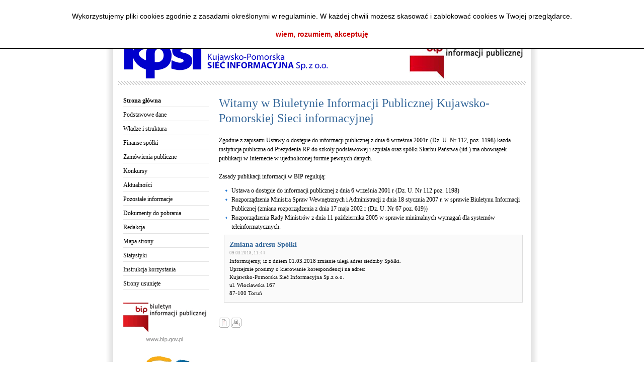

--- FILE ---
content_type: text/html; charset=UTF-8
request_url: http://bip.kpsi.pl/
body_size: 2783
content:
<!DOCTYPE html PUBLIC "-//W3C//DTD XHTML 1.0 Transitional//EN" "http://www.w3.org/TR/xhtml1/DTD/xhtml1-transitional.dtd">
<html xmlns="http://www.w3.org/1999/xhtml"; xml:lang="pl" lang="pl">
<head>
<meta http-equiv="Content-Type" content="text/html; charset=utf-8" />

<meta name="Author" content="Arkadiusz Błaszak (arkadiusz.blaszak[at]gmail.com)" />
<meta name="Classification" content="Biuletyn Informacji Publicznej Kujawsko-Pomorskiej Sieci Informacyjnej" />
<meta name="Description" content="Biuletyn Informacji Publicznej Kujawsko-Pomorskiej Sieci Informacyjnej" />
<meta name="KeyWords" content="Biuletyn Informacji Publicznej Kujawsko-Pomorskiej Sieci Informacyjnej" />
<link href="cpl.ico" rel="shortcut icon" />
<link href="cpl.ico" rel="bookmark icon" />
<link rel="alternate" type="application/rss+xml" href="http://http://bip.kpsi.pl/rss.php"/>
<title>Biuletyn Informacji Publicznej Kujawsko-Pomorskiej Sieci Informacyjnej</title>
<link rel="stylesheet" type="text/css" href="css/smod2bip.css" />
<script type="text/javascript" language="JavaScript" src="add/js.js"></script><script language="JavaScript">
function smodcookclose()
{
   document.getElementById('divcook').style.display="none";
   document.cookie = "smodcook=true; path=/; max-age=2592000;";
}

var smodcooktext='<div id="divcook" style="padding: 20px 0; width: 100%; background: #ffffff; text-align: center; color: #000000; font-size: 14px; font-family: Tahoma, sans-serif; position: fixed; top: 0; z-index: 999; border-bottom: 1px solid #000000;"><div style="text-align: center; margin: auto; width: 80%; line-height: 25px">Wykorzystujemy pliki cookies zgodnie z zasadami określonymi w regulaminie. W każdej chwili możesz skasować i zablokować cookies w Twojej przeglądarce.</div><div onclick="smodcookclose()" style="cursor: pointer; text-align: center; margin: 15px 0 0 0; color: #cc0000; font-weight: bold;">wiem, rozumiem, akceptuję</div></div>';

if(document.cookie.indexOf('smodcook=true') === -1)
{
   document.write(smodcooktext);
}

</script>


</head>
<body id="page1">

<div id="main">
<div id="head">
<h1><a href="index.php"><span>Biuletyn Informacji Publicznej Kujawsko-Pomorskiej Sieci Informacyjnej</span></a></h1>
</div>
<div id="topmenu">&nbsp;&nbsp;&nbsp;<a style="color:#C36969" href="http://www.bip.gov.pl">bip.gov.pl</a>&nbsp;&nbsp;&nbsp;|&nbsp;&nbsp;&nbsp;<a style="color:#75A1C4" href="http://www.kpsi.pl">Kujawsko-Pomorska Sieć Informacyjna</a>&nbsp;&nbsp;&nbsp;|&nbsp;&nbsp;&nbsp;<a href="index.php?id=3">Mapa strony</a>&nbsp;&nbsp;&nbsp;|&nbsp;&nbsp;&nbsp;<a href="index.php?id=47">Kontakt</a>&nbsp;&nbsp;&nbsp;
</div>
<div id="search">
<form name="szukaj" action="wynik.php" method="post">
<input type="text" name="szukaj" value="szukaj ..." onblur="if(this.value=='') this.value='szukaj ...';" onfocus="if(this.value=='szukaj ...') this.value='';" />
<img src="images/btt.png" border="0" alt="szukaj" onclick="javascript:document.szukaj.submit()" style="cursor:pointer" />
<input type="hidden" name="kodszukaj" value="0" /></form>
</div>

<div id="content">
<h2>Witamy w Biuletynie Informacji Publicznej Kujawsko-Pomorskiej Sieci informacyjnej</h2>
<div class="incontent">

<p>Zgodnie z zapisami Ustawy o dostępie do informacji publicznej z dnia 6 września 2001r. (Dz. U. Nr 112, poz. 1198) każda instytucja publiczna od Prezydenta RP do szkoły podstawowej i szpitala oraz sp&oacute;łki Skarbu Państwa (itd.) ma obowiązek publikacji w Internecie w ujednoliconej formie pewnych danych.<br />
<br />
Zasady publikacji informacji w BIP regulują:</p>
<ul>
    <li>Ustawa o dostępie do informacji publicznej z dnia 6 września 2001 r (Dz. U. Nr 112 poz. 1198)</li>
    <li>Rozporządzenia Ministra Spraw Wewnętrznych i Administracji z dnia 18 stycznia 2007 r. w sprawie Biuletynu Informacji Publicznej (zmiana rozporządzenia z dnia 17 maja 2002 r (Dz. U. Nr 67 poz. 619))</li>
    <li>Rozporządzenia Rady Ministr&oacute;w z dnia 11 października 2005 w sprawie minimalnych wymagań dla system&oacute;w teleinformatycznych. </li>
</ul>
</div>
<div id="niushome">
<div class="intro">
<h2>Zmiana adresu Spółki</h2>
<span class="date">09.03.2018, 11:44</span>
<p>Informujemy, iz z dniem 01.03.2018 zmianie uległ adres siedziby Sp&oacute;łki.</p>
<p>Uprzejmie prosimy o kierowanie korespondencji na adres:</p>
<p>Kujawsko-Pomorska Sieć Informacyjna Sp.z o.o.</p>
<p>ul. Włocławska 167</p>
<p>87-100 Toruń</p>
</div>
</div><script language="JavaScript" type="text/javascript">

					function wylacz(value)

					{

						document.getElementById('metryczkatop').style.visibility = "hidden";

						document.getElementById('metryczkanav1').style.visibility = "visible";

					}

					function wlacz(value)

					{

						document.getElementById('metryczkatop').style.visibility = "visible";

						document.getElementById('metryczkanav1').style.visibility = "hidden";

					}

					</script>

<div id="metryczkanav1"><a href="javascript:wlacz()"><img src="images/metryczka.gif" alt="Pokaż metryczkę tego dokumentu" title="Pokaż metryczkę tego dokumentu" /></a>&nbsp;<a href="druk.php?druk=27" target="_blank"><img src="images/druk.gif" alt="drukuj" title="drukuj" /></a>&nbsp;</div>
<div id="metryczkatop">
<div id="metryczka"><table><tr valign="top"><td>
Podpisał: <b>Administrator BIP</b><br />
Dokument z dnia: <b>04.03.2009</b><br />
Dokument oglądany razy: <b>123 513</b><br />
</td><td>
Opublikował: <b><a href="index.php?id=47">Administrator BIP</a></b><br />
Publikacja dnia: <b>04.03.2009</b><br />&nbsp;<br />
</td></tr></table>
</div>
<div id="archiwalne">
<a href="archiwum.php?a=27">Wersje archiwalne</a>
</div>
<div id="drukpdf"><a href="javascript:wylacz()"><img src="images/metryczkanie.gif" alt="Ukryj metryczkę tego dokumentu" title="Ukryj metryczkę tego dokumentu" /></a>&nbsp;&nbsp;&nbsp;&nbsp;&nbsp;<a href="druk.php?druk=27" target="_blank"><img src="images/druk.gif" alt="drukuj" title="drukuj" /></a>&nbsp;
</div>
</div>

</div>
<div id="navbar">
<ul>
<li class="current"><a href="index.php?id=27">Strona główna</a></li>
<li><a href="index.php?id=168">Podstawowe dane</a></li>
<li><a href="index.php?id=174">Władze i struktura</a></li>
<li><a href="index.php?id=112">Finanse spółki</a></li>
<li><a href="index.php?id=13">Zamówienia publiczne</a></li>
<li><a href="index.php?id=8">Konkursy</a></li>
<li><a href="index.php?id=169">Aktualności</a></li>
<li><a href="index.php?id=175">Pozostałe informacje</a></li>
<li><a href="index.php?id=37">Dokumenty do pobrania</a></li>
<li><a href="index.php?id=47">Redakcja</a></li>
<li><a href="index.php?id=3">Mapa strony</a></li>
<li><a href="index.php?id=4">Statystyki</a></li>
<li><a href="index.php?id=40">Instrukcja korzystania</a></li>
<li><a href="index.php?id=7">Strony usunięte</a></li>
</ul>
</div><div class="bipgov"><center><a href="http://www.bip.gov.pl" target="_blank"><img src="images/bipgovpl.jpg" alt="bip.gov.pl" title="bip.gov.pl" /></a></center></div><div class="bipgov"><center><a href="http://www.kujawsko-pomorskie.pl" target="_blank"><img src="images/kujpom.jpg" alt="kujawsko-pomorskie.pl" title="kujawsko-pomorskie.pl" /></a></center></div>
<div class="spacer"><!--  --></div><hr class="hide" />
<div id="footer">
<ul><?
$ver = 'v.1.16';
?>

<li class="fl"><a href="http://bip.smod.pl/" target="_blank">SmodBIP 0</a></li>
<li class="fl"><a href="http://www.kpsi.pl/" target="_blank">Copyright &copy; Kujawsko-Pomorska Sieć Informacyjna</a></li>
<li class="fr"><a href="rss.php" target="_blank"><img src="images/rss.gif" alt="RSS" /></a></li>
</ul>
</div>
</div><br /><br />
</body>
</html>

--- FILE ---
content_type: text/css
request_url: http://bip.kpsi.pl/css/smod2bip.css
body_size: 2440
content:
/* Arkusz styl�w dla SmodBIP www.smod.pl */	

* {margin:0;padding:0}

body {
    font-family: Tahoma;
    font-size: 8pt;
    /*background: #ffffff url(../layout/smod2bip/tlo.jpg) repeat-x;*/
	background: #ffffff url(../layout/smod2bip/tlo.jpg) center repeat-y;
    /*background-repeat: repeat-x;*/
    text-align: center;
    }
	
body.dodruku {
    font-family: Tahoma;
    font-size: 13px;
    background-color: #ffffff;	
    background-image: url(../layout/smod2bip/zero.gif);
    background-repeat: no-repeat;	
    background-position: 20px 20px;
    text-align: left;
    margin: 0 20px;
    padding: 0;
    }
	
a img { border: 0; }
	
.fl {
    float: left;
    margin-right: 10px;
    }

.fr {
    float: right;
    }

a {
    color : #000000;
    text-decoration:none;
    font-weight: bold;
  }
  
a:hover {
    text-decoration: underline;
    }
	
a:focus {
    outline: none;
    }
	
.hide {
    display: none;
    }
	
.spacer {
    clear: both;
    border: none;
    font-size: 1px;
    height: 1px;
    }

#main {
    position: relative;
    width: 790px;
    margin: 0 auto 10px auto;
    padding: 0 10px;
    text-align: left;
	
	background: url(../layout/smod2bip/tlo_winieta.jpg) top left repeat-x;
    }
	
.bipgov {
	font-size: 8pt; 
	width: 165px;
	margin-top: 25px;
    }

#bipgov a img {
	border: 0;
	}
	
#extrainfo {
    position: relative;
    width: 500px;
    margin: 0 auto;
    text-align: center;
    padding: 20px;
    }	

#extrainfo img {
    position: relative;
    top: 9px;
	right: -5px;
	}
	
#extrainfo h3 {
	color:#336699;
	}	
	
#content h3 {
	color: #336699;
	margin: 0 0 5px 0;
    font-weight: bold;
    font-size: 1.2em;
    letter-spacing: -1px
	}
	
#info {
    width: 400px;
    margin: 0 auto 0 auto;
    padding: 10px 70px;
    text-align: center;
	vertical-align: middle;
    border: 1px solid #dddddd;
	background: #fafafa;
	font-weight: bold;
    background-image: url(../images/uwaga.png);
    background-repeat: no-repeat;	
    }
	
#content {
    text-align: left;
    font-size: 12px;
    font-family: Tahoma;
    line-height: 150%;
	float: right; 
	width: 600px; 
	position: relative;
	top: 60px;
	margin-bottom: 10px;
    }

#content .indata{
	color:#aaaaaa;
	margin:0 0 10px 0;
	font-size: 7pt;
}

h2 {
    margin: 30px 0px 20px 0px;
    color: #336699;
    font-weight: normal;
    font-size: 2em;
	line-height:125%;
    /*letter-spacing: -1px;*/
    }
	
#content a {
    color: #336699;
    font-weight: normal;
	font-size: 12px;
    }	

#content p {
    margin-bottom: 10px
    }

#content p em {
    color: #339966; 
	font-style: normal
    }
	
#content ul {
	list-style-image: url(../layout/smod2bip/btt2.gif);
	margin-left: 25px;
	margin-bottom: 7px;
	}

#content ol {
	margin-left: 25px;
	margin-bottom: 7px;
	}	
	
#head {
    height: 80px;
    margin-bottom: 20px;
    }

#head h1 {
    position: relative;
    background: url(../layout/smod2bip/logotyp.png) no-repeat;
	width: 500px;
    height: 90px;
    top: 71px;
	z-index: 1;
    }
		
#head h1 a {
	display: block; 
	width: 500px; 
	height: 90px;
	top: 71px;
	}		
        
#head h1 span {
    display: none;
    }

#footer {
    border-top: 2px solid #dddddd;
    color: #aaaaaa;
	width: 100%;
    font-size: 0.8em;
    padding-top: 10px;
    margin-top: 50px;
	z-index: 1;
    }

#footer ul {
    list-style: none
    }

#footer a {
    color: #aaaaaa;
    font-weight: normal
    }
	
#button {
	padding: 5px;
	background: url(../layout/smod2bip/btt3.gif) no-repeat 3px 7px;	
	float: left;
    }
	
#search {
    position: absolute;
	top: -5px;
	left: 5px;
    }
	
/*---zmodyfikowane---*/
#search input{
	width:200px;
	font-size:12px;
	font-weight:bold;
	border:1px solid #dddddd;
	padding:2px;
	margin-top:25px;
	float:left;
}
/*------*/
		  
#search img {
    position: relative;
    top: 25px;
	right: -1px;
	}

#topmenu {
    position: absolute;
	top: 10px;
	right: 0px;
	color: #aaaaaa;
	height: 150px;
	width: 80%;
	text-align: right;

    }

#topmenu { background-image: url(../layout/smod2bip/obrazek.png); background-repeat: no-repeat; background-position: bottom right;}
	
#topmenu a {
    color: #aaaaaa;
    font-weight: normal;
	}		

#navbar {
	font-size: 12px; 
	width: 170px;
	margin-top: 105px;
    }

#navbar li {
    list-style-type: none; 
    width: 170px;
    }

#navbar ul {
    width: auto;
	z-index: 0;
    }
        
#navbar li ul {
    background:#fafafa;
    }

#navbar li li {
    background: url(../layout/smod2bip/btt.gif) no-repeat 5px 12px;
    }

#navbar li li a {
    margin-left:20px; 
    width:150px;
    font-weight: normal;
    }

#navbar a {
    color: #000000;
    text-decoration: none;
    display: block;
    padding: 8px 0 4px 0;
    width:170px;
    border-bottom: 1px solid #e3e3e3;
    font-weight: normal;
    }

#navbar a:hover {
    text-decoration: underline;
	color:#cc0000;
    }

#navbar li.current a {
    font-weight: bold;
    }

#navbar li.current li a {
    font-weight: normal;
    }

#sitemap li {
	list-style-image: url(../layout/smod2bip/btt.gif);
	margin-left: 10px;
	padding: 0;
	}
	
#sitemap li li {
	margin-left: -5px;
	}	

#sitemap a {
    color: #000000;
    text-decoration: none;
    font-weight: normal;
    }

#sitemap a:hover {
    text-decoration: underline;
    }	
	
#sitemap {
    margin: 15px 0 0 7px;
    }
	
#stat {
    margin: 15px 0 0 0;
    }
	
#stat p {
	padding: 5px;
	margin: 10px auto 1px auto;
	border: 1px solid #aaaaaa;
	background: #fafafa;
	width: 90%;
	text-align: center;
	}
	
a.st:link {
    color : #aaaaaa;
    font-weight: normal
    }

a.menutop:link {
    color : #888888;
    font-weight: normal
    }

a.c:link {
    color : #dddddd;
    }
	
.znalazl {
    color: #FF0000;
    font-weight: bold;
    background-color: #FFFF99;
    }

#divonf {
	margin: 0 1px 2px 1px;
	padding: 0;
	}
	
#divonf table {
	border-collapse: collapse;
	border: 0;
	margin: 0 0 0 1px;
	padding: 0;
	}
	
#divonf td.brd {
	border: 1px solid #cccccc;
	text-align: center;
	margin-bottom: 1px;
	width: 390px;
	}
	
#divonf a {
    display: block;
	padding: 3px;
    }	
	
#divonf a:hover {
	background: #eeeeee;
    }	
	
.alert {
    font-family: Tahoma;
    font-size: 18pt; font-weight: bold;
    color: #ff0000
    }

#searchresult {
	margin: 50px 0 10px 0;
	}	
	
#searchresult div.searchresultshow {
	margin-bottom: 10px;
	padding: 5px;
	border: #cccccc solid 1px;
	}

#searchresult div.searchresultshow a {
	color: #000000;
	text-decoration: none;
	}		
	
#searchresultinfo {
	background: #fafafa;
	border: #dddddd solid 1px;
	padding: 3px;
	margin-bottom: 10px;
	}

#searchresultnext {
	background: #fafafa;
	border: #dddddd solid 1px;
	padding: 3px;
	margin-bottom: 10px;
	text-align: right;
	}
	
input {
    background-color: #fafafa;
    border-width: 1px;
    border-color:#bbbbbb;
    color:#777777;
    font-family: Tahoma;
    font-size: 8pt;
    text-decoration:none;
    }
	
input:focus {
    border-color:#ff0000;
    }

textarea {
    background-color: #fafafa;
    border-width: 1px;
    border-color:#bbbbbb;
    color:#000000;
    font-family: Tahoma;
    font-size: 12px;
    text-decoration:none;
    }

select {
    background-color: #fafafa;
    border-width: 1px;
    border-color:#bbbbbb;
    color:#000000;
    font-family: Tahoma;
    font-size: 12px;
    text-decoration:none;
    }
	
/* c to styl dla inicjalu */
#c {
	margin: 3px 9px 9px 0;
	}
	
#karta {
	margin-top: 15px;
	padding: 10px;
	background: #fafafa;
	border: 1px solid #bbbbbb;
	}
	
#karta p {
	padding-left: 90px;
	}
	
#karta img {
	border: 1px solid #bbbbbb;
	float: left;
	}
	
#karta img {
	border: 1px solid #dddddd;
	}

#dodruku {
	width: 700px;
	}
	
#dodruku ul {
	list-style-image: url(../layout/smod2bip/btt2.gif);
	margin-left: 25px;
	margin-bottom: 7px;
	}
	
#dodruku ol {
	margin-left: 25px;
	margin-bottom: 7px;
	}	

#drukujemy {
	width: 580px;
	float: right;
	margin-top: -15px;
	}
	
#drukujemy p {
	text-align: justify;
	margin: 10px 0;
	}
	
#drukujemylogo {
	width: 90px;
	padding-top: 10px;
	}

.nainfo {
	margin-top: 250px;
	}
	
#stat {
	}
	
#stat ul {
	list-style: none;
	margin-left: 5px;
	margin-bottom: 5px;
	}
	
#stat li {
	margin: 0 0 7px 0;
	}
	
#metryczkatop {
	visibility: hidden;
	}
	
#metryczkanav1 {
	margin: 15px 0 0 0;
	padding: 0;
	border: 0;
	}
	
#metryczka {
	padding: 5px;
	margin: 10px auto 1px auto;
	border: 1px solid #aaaaaa;
	background: #fafafa;
	font-size: 11px;
	width: 90%;
	}
	
#metryczka ul {
    list-style: none;
    }
	
#metryczka a {
	font-size: 11px;
	font-weight: bold;
	}
	
#metryczka table {
	width: 100%;
	}
	
#drukmetryczka {
	padding: 5px;
	margin: 10px 0 1px 0;
	border: 1px solid #aaaaaa;
	background: #fafafa;
	font-size: 11px;
	width: 90%;
	}
	
#drukmetryczka ul {
    list-style: none;
    }
	
#drukmetryczka a {
	font-size: 11px;
	font-weight: bold;
	}
	
#drukmetryczka table {
	width: 100%;
	}
	
#redakcja {
	margin: 15px 0 0 0;
	}
	
#archiwalne {
	padding: 5px;
	margin: 0 auto 0 auto;
	border: 1px solid #aaaaaa;
	background: #fafafa;
	font-size: 0.9em;
	width: 90%;
	}
	
#archiv {
	padding: 5px;
	margin: 0 0 10px 0;
	border: 1px solid #aaaaaa;
	background: #fafafa;
	font-size: 0.9em;
	width: 100%;
	}
	
#archivp {
	padding: 5px;
	margin: 0 0 10px 0;
	border: 1px solid #aaaaaa;
	background: #fafafa;
	font-size: 0.9em;
	width: 90%;
	}
	
#drukpdf {
	padding: 5px;
	margin: 1px auto 20px auto;
	border: 1px solid #aaaaaa;
	background: #fafafa;
	font-size: 0.9em;
	width: 90%;
	text-align: right;
	}
	
#drukstopka {
	padding: 5px;
	margin: 1px 0 20px 0;
	border: 1px solid #aaaaaa;
	background: #fafafa;
	font-size: 0.9em;
	width: 90%;
	text-align: right;
	}
	
#drukpdf img {
	border: 0;
	}
	
.konkursmetryczka {
	padding: 5px;
	margin: 17px auto 1px auto;
	border: 1px solid #aaaaaa;
	background: #fafafa;
	font-size: 11px;
	width: 90%;
	}
	
.konkursmetryczka ul {
    list-style: none;
    }
	
.konkursmetryczka a {
	font-size: 11px;
	font-weight: bold;
	}
	
.konkursmetryczka table {
	width: 100%;
	}	
	
#niushome {
     line-height: 12px;
	width: 99%;
     margin: 0 0 30px 10px;
     font-size: 11px;
	top: 25px;		
    }

#niushome a {
	color: #075897;
	font-weight: normal;
	font-size: 11px;
    }
		  
#niushome .intro {
    /*background: #fafafa;*/
    margin: 0 0 10px 0;
    border: 1px solid #dddddd;
	background:#fafafa;
    padding: 10px;
	line-height:150%;
    }

#niushome h2 {
    font-size: 14px;
	margin: 0;
	color: #336699;
	font-weight: bold;
    }
	
#niushome h2 a{
    font-size: 14px;
	margin: 0;
	color: #336699;
	font-weight: bold;
    }

#niushome p {
    margin:0px 0;
    }

#niushome .more {
    text-align: right;
    margin-top: 5px;
	display:block;
    }
	
#niushome .more a {
    color:#cc0000;
    font-weight: normal;
    }
	
#niushome a.more {
    color:#cc0000;
    font-weight: normal;
    }
	
#niushome .date {
    font-size: 7pt;
    color: #aaaaaa;
    display: block;
    margin-bottom:0px
    }
